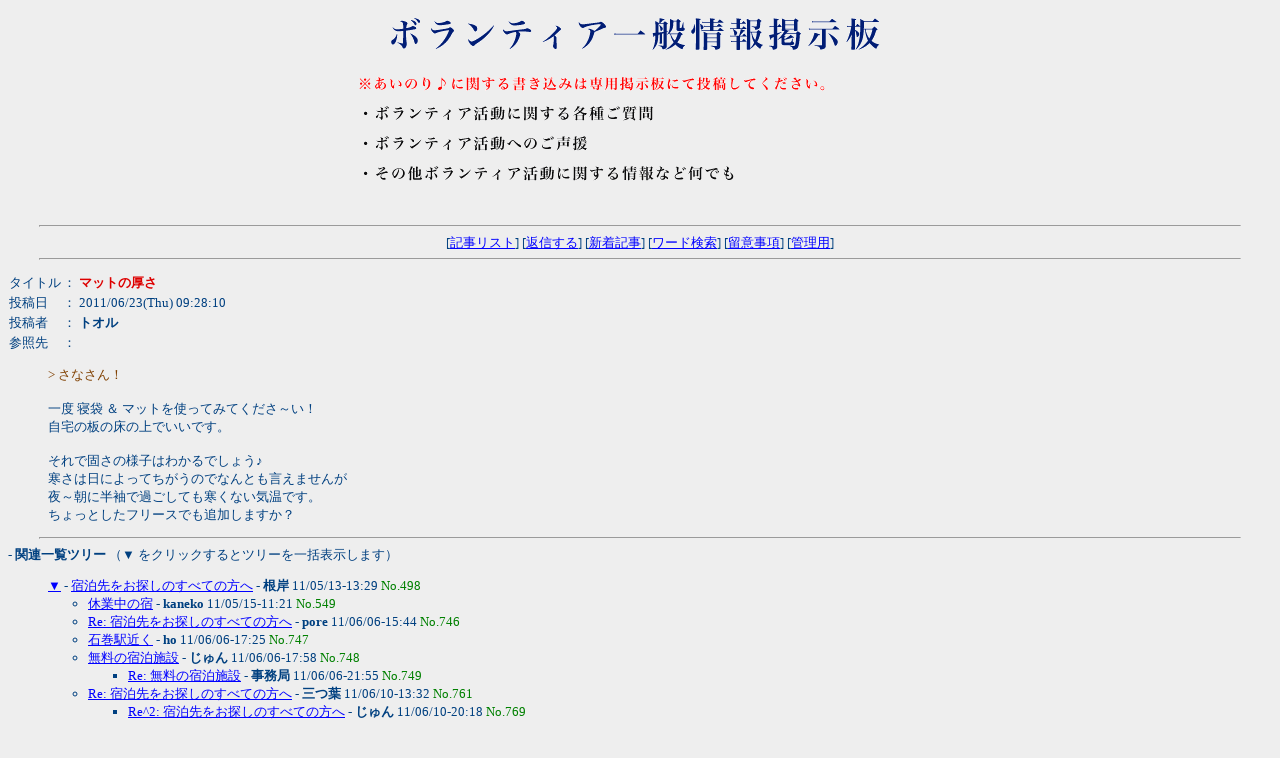

--- FILE ---
content_type: text/html; charset=shift_jis
request_url: https://tohoku-arc.com/board/wforum.cgi?no=812&reno=811&oya=498&mode=read&page=120
body_size: 8171
content:
<!DOCTYPE HTML PUBLIC "-//W3C//DTD HTML 4.01 Transitional//EN">
<html lang="ja">
<head>
<meta http-equiv="content-type" content="text/html; charset=shift_jis">
<meta http-equiv="content-style-type" content="text/css">
<link href="./css/bbs.css" rel="stylesheet" type="text/css">
<script type="text/javascript">
<!--
function popup(url) {
	window.open(url, "notice", "width=550,height=480,scrollbars=1");
}
// -->
</script>
<title></title>
</head>
<body>
<div align="center" name="812" id="812">
<h1></h1>
<hr width="95%">
[<a href="./wforum.cgi">記事リスト</a>]
[<a href="#msg">返信する</a>]
[<a href="./wforum.cgi?mode=relate&job=new">新着記事</a>]

[<a href="./wforum.cgi?mode=find">ワード検索</a>]
[<a href="./wforum.cgi?mode=note" target="notice" onclick="popup('./wforum.cgi?mode=note')">留意事項</a>]
[<a href="./admin.cgi">管理用</a>]
<hr width="95%">
</div>
<p></p>
<table cellspacing="0">
<tr>
	<td>タイトル</td>
	<td>： <b style="color:#dd0000">マットの厚さ</b></td>
</tr><tr>
	<td>投稿日</td>
	<td>： 2011/06/23(Thu) 09:28:10</td>
</tr><tr>
	<td>投稿者</td>
	<td>： <b>トオル</b> </td>
</tr><tr>
	<td>参照先</td>
	<td>： </td>
</tr>
</table>
<blockquote><font color="#804000">&gt; さなさん！</font><br><br>一度 寝袋 ＆ マットを使ってみてくださ～い！<br>自宅の板の床の上でいいです。<br><br>それで固さの様子はわかるでしょう♪<br>寒さは日によってちがうのでなんとも言えませんが<br>夜～朝に半袖で過ごしても寒くない気温です。<br>ちょっとしたフリースでも追加しますか？</blockquote>

<hr width="95%">
<b style="text-indent:2em">- 関連一覧ツリー</b>
（▼ をクリックするとツリーを一括表示します）<br>
<p><ul>
<a href="./wforum.cgi?mode=relate&no=498&page=120">▼</a> - <a href="./wforum.cgi?no=498&reno=no&oya=498&mode=read&page=120">宿泊先をお探しのすべての方へ</a> - <B>根岸</B> 11/05/13-13:29 <span style="color:#008000">No.498</span>
<ul>
<li><a href="./wforum.cgi?no=549&reno=498&oya=498&mode=read&page=120">休業中の宿</a> - <B>kaneko</B> 11/05/15-11:21  <span style="color:#008000">No.549</span>
<li><a href="./wforum.cgi?no=746&reno=498&oya=498&mode=read&page=120">Re: 宿泊先をお探しのすべての方へ</a> - <B>pore</B> 11/06/06-15:44  <span style="color:#008000">No.746</span>
<li><a href="./wforum.cgi?no=747&reno=498&oya=498&mode=read&page=120">石巻駅近く</a> - <B>ho</B> 11/06/06-17:25  <span style="color:#008000">No.747</span>
<li><a href="./wforum.cgi?no=748&reno=498&oya=498&mode=read&page=120">無料の宿泊施設</a> - <B>じゅん</B> 11/06/06-17:58  <span style="color:#008000">No.748</span>
<ul>
<li><a href="./wforum.cgi?no=749&reno=748&oya=498&mode=read&page=120">Re: 無料の宿泊施設</a> - <B>事務局</B> 11/06/06-21:55  <span style="color:#008000">No.749</span>
</ul>
<li><a href="./wforum.cgi?no=761&reno=498&oya=498&mode=read&page=120">Re: 宿泊先をお探しのすべての方へ</a> - <B>三つ葉</B> 11/06/10-13:32  <span style="color:#008000">No.761</span>
<ul>
<li><a href="./wforum.cgi?no=769&reno=761&oya=498&mode=read&page=120">Re^2: 宿泊先をお探しのすべての方へ</a> - <B>じゅん</B> 11/06/10-20:18  <span style="color:#008000">No.769</span>
<ul>
<li><a href="./wforum.cgi?no=770&reno=769&oya=498&mode=read&page=120">Re^3: 宿泊先をお探しのすべての方へ</a> - <B>三つ葉</B> 11/06/10-20:42  <span style="color:#008000">No.770</span>
<ul>
<li><a href="./wforum.cgi?no=786&reno=770&oya=498&mode=read&page=120">Re^4: 宿泊先をお探しのすべての方へ</a> - <B>じゅん</B> 11/06/13-13:18  <span style="color:#008000">No.786</span>
<ul>
<li><a href="./wforum.cgi?no=793&reno=786&oya=498&mode=read&page=120">Re^5: 宿泊先をお探しのすべての方へ</a> - <B>moriko</B> 11/06/13-20:32  <span style="color:#008000">No.793</span>
</ul>
</ul>
</ul>
</ul>
<li><a href="./wforum.cgi?no=794&reno=498&oya=498&mode=read&page=120">Re: 宿泊先をお探しのすべての方へ</a> - <B>三つ葉</B> 11/06/13-21:19  <span style="color:#008000">No.794</span>
<ul>
<li><a href="./wforum.cgi?no=795&reno=794&oya=498&mode=read&page=120">ログハウス泊を希望される方へ</a> - <B>トオル</B> 11/06/13-22:30  <span style="color:#008000">No.795</span>
<ul>
<li><a href="./wforum.cgi?no=797&reno=795&oya=498&mode=read&page=120">ありがとうございます！</a> - <B>じゅん</B> 11/06/14-10:34  <span style="color:#008000">No.797</span>
<ul>
<li><a href="./wforum.cgi?no=798&reno=797&oya=498&mode=read&page=120">Re: ありがとうございます！</a> - <B>moriko</B> 11/06/14-11:00  <span style="color:#008000">No.798</span>
</ul>
<li><a href="./wforum.cgi?no=808&reno=795&oya=498&mode=read&page=120">Re: ログハウス泊を希望される方へ</a> - <B>さな</B> 11/06/21-21:19  <span style="color:#008000">No.808</span>
<ul>
<li><a href="./wforum.cgi?no=809&reno=808&oya=498&mode=read&page=120">Re^2: ログハウス泊を希望される方へ</a> - <B>たもつ</B> 11/06/21-21:40  <span style="color:#008000">No.809</span>
<li><a href="./wforum.cgi?no=810&reno=808&oya=498&mode=read&page=120">さなさんへ</a> - <B>ツチブタ</B> 11/06/21-21:54  <span style="color:#008000">No.810</span>
</ul>
<li><a href="./wforum.cgi?no=811&reno=795&oya=498&mode=read&page=120">Re: ログハウス泊を希望される方へ</a> - <B>さな</B> 11/06/21-23:04  <span style="color:#008000">No.811</span>
<ul>
<li><a href="./wforum.cgi?no=812&reno=811&oya=498&mode=read&page=120">マットの厚さ</a> - <B>トオル</B> 11/06/23-09:28  <b style="color:#dd0000">No.812</b>
</ul>
</ul>
<li><a href="./wforum.cgi?no=815&reno=794&oya=498&mode=read&page=120">バンガロー（ログハウス）設備ｕｐしました！</a> - <B>応援サイト管理人よっしー</B> 11/06/23-17:58  <span style="color:#008000">No.815</span>
</ul>
</ul>
</ul>
</p>

<hr width="95%">
<b style="text-indent:2em" name="msg" id="msg">- 返信フォーム</b>
（この記事に返信する場合は下記フォームから投稿して下さい）<br>
<form action="./regist.cgi" method="post">
<input type="hidden" name="mode" value="form">
<input type="hidden" name="action" value="res_msg">
<input type="hidden" name="no" value="812">
<input type="hidden" name="oya" value="498">
<blockquote>
<table border="0" cellspacing="0" cellpadding="1">
<tr>
	<td><b>おなまえ</b></td>
	<td><input type="text" name="name" size="28" value="" maxlength="15"></td>
</tr><tr>
	<td><b>Ｅメール</b></td>
	<td><input type="text" name="email" size="28" value="">
		<select name="smail">
		<option value="0">表示
<option value="1">非表示

		</select>
	</td>
</tr><tr>
	<td><b>タイトル</b></td>
	<td><input type="text" name="sub" size="38" value="Re: マットの厚さ" maxlength="20"></td>
</tr><tr>
	<td colspan="2"><b>メッセージ</b><br>
		<textarea name="message" rows="10" cols="62">
&gt; &gt; さなさん！
&gt; 
&gt; 一度 寝袋 ＆ マットを使ってみてくださ～い！
&gt; 自宅の板の床の上でいいです。
&gt; 
&gt; それで固さの様子はわかるでしょう♪
&gt; 寒さは日によってちがうのでなんとも言えませんが
&gt; 夜～朝に半袖で過ごしても寒くない気温です。
&gt; ちょっとしたフリースでも追加しますか？</textarea>
	</td>
</tr><tr>
	<td><b>参照先</b></td>
	<td><input type="text" name="url" size="58" value=""></td>
</tr><tr>
	<td><b>暗証キー</b></td>
	<td><input type="password" name="pwd" size="8" value="" maxlength="8"> (英数字で8文字以内)</td>
<!-- captcha_begin -->
</tr><tr>
	<td><b>投稿キー</b></td>
	<td><input type="text" name="captcha" size="8" style="ime-mode:inactive" value="" maxlength="8">
		（右画像の数字を入力）
		<img src="./captcha.cgi?a8a91107e87d426ceefbc5451ad2585d" class="capt" alt="投稿キー">
		<input type="hidden" name="str_crypt" value="a8a91107e87d426ceefbc5451ad2585d">
	</td>
<!-- captcha_end -->
</tr>
</table>
<p></p>
<input type="submit" value="返信する" style="width:120px"> &nbsp;
<input type="checkbox" name="pview" value="on" >プレビュー
</form>
</blockquote>

<hr width="95%">
<div align="center">
<form action="./regist.cgi" method="post">
<font color="#dd0000">- 以下のフォームから自分の投稿記事を修正・削除することができます -</font><br>
処理 <select name="mode">
<option value="user_edit">修正
<option value="user_dele">削除
</select>
記事No <input type="text" name="num" size="4" style="ime-mode:inactive">
暗証キー <input type="password" name="pwd" size="6">
<input type="submit" value="送信">
</form>
<hr width="95%">
</div>
</body>
</html>
<p style="margin-top:2em;text-align:center;font-family:Verdana,Helvetica,Arial;font-size:10px;">
- <a href="http://www.kent-web.com/" target="_top">WebForum</a> -
</p>
</body>
</html>



--- FILE ---
content_type: text/css
request_url: https://tohoku-arc.com/board/css/bbs.css
body_size: 1046
content:
body,td,th {
	background:#eee;
	color:#004080;
	font-size:13px;
}
a:link {
	color:#0000ff;
}
a:visited {
	color:#008080;
}
a:active {
	color:#dd0000;
}
a:hover {
	text-decoration:underline;
	color:#dd0000;
}
.num {
	font-family:verdana,helvetica,arial;
}
/* 検索・過去ログ画面タイトル背景色 */
div.obi {
	text-align:center;
	padding:2px;
	background:#004080;
	color:#fff;
	font-weight:bold;
}
dt.p {
	margin-top:1em;
}
div.key {
	float:left;
	width:3.5em;
}
div.val {
	float:left;
}
p.red {
	color: #dd0000;
}
a.ptop {
	font-size:10px;
	text-decoration:none;
}
img.capt {
	vertical-align:middle;
}
td.small {
	font-size:75%;
}
/* 掲示板タイトル */
h1 {
	background-image: url(../title.gif);
	height: 200px;
	width: 800px;
	background-position: center;
}

/* 中央寄せ */
div.main {
	text-align:center;
}

div.clear {
	clear:both;
}
/* メイン記事装飾 */
div.art {
	width:92%;
	background:#fff;
	text-align:left;
	padding:0.7em 0.7em 0.7em 1em;
	border:1px solid gray;
	margin:1.2em 0;
}
/* メイン記事タイトル */
div.art strong {
	color:#008000;
}
